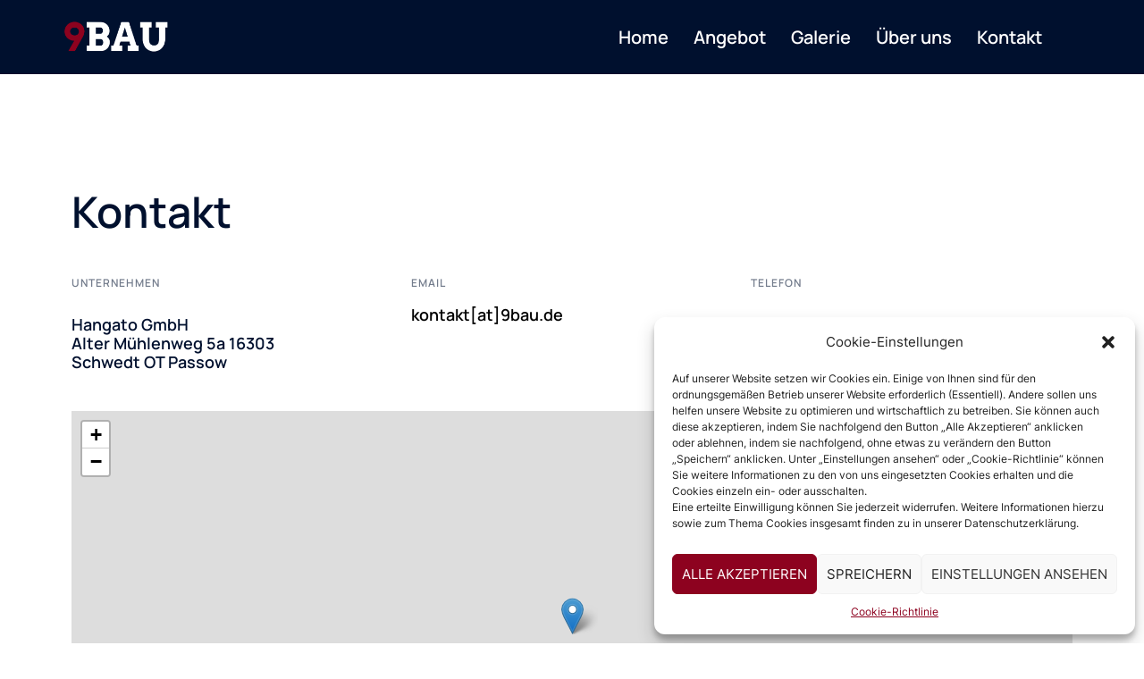

--- FILE ---
content_type: text/css
request_url: https://9bau.de/wp-content/uploads/elementor/css/post-553.css?ver=1675504926
body_size: -29
content:
.elementor-553 .elementor-element.elementor-element-acb4d0b > .elementor-container > .elementor-column > .elementor-widget-wrap{align-content:center;align-items:center;}.elementor-553 .elementor-element.elementor-element-acb4d0b{padding:120px 0px 30px 0px;}.elementor-553 .elementor-element.elementor-element-f60779a .elementor-heading-title{font-size:48px;font-weight:600;}.elementor-553 .elementor-element.elementor-element-77a85cd .elementor-heading-title{color:#737C8C;font-size:12px;text-transform:uppercase;letter-spacing:1px;}.elementor-553 .elementor-element.elementor-element-f51b1ef .elementor-heading-title{color:#737C8C;font-size:12px;text-transform:uppercase;letter-spacing:1px;}.elementor-553 .elementor-element.elementor-element-f53ad6f .elementor-heading-title{color:#000000;}.elementor-553 .elementor-element.elementor-element-e48f864 .elementor-heading-title{color:#737C8C;font-size:12px;text-transform:uppercase;letter-spacing:1px;}.elementor-553 .elementor-element.elementor-element-4aef223{padding:0px 0px 0px 0px;}.elementor-553 .elementor-element.elementor-element-e177fc4 .osm-map-container{width:100%;height:500px;z-index:0;}.elementor-553 .elementor-element.elementor-element-e177fc4 .marker-title .elementor-heading-title{margin:0px 0px 0px 0px;}.elementor-553 .elementor-element.elementor-element-e177fc4 .marker-content .marker-description{padding:0px 0px 5px 0px;}@media(max-width:1024px){.elementor-553 .elementor-element.elementor-element-acb4d0b{padding:60px 0px 60px 0px;}.elementor-553 .elementor-element.elementor-element-f60779a .elementor-heading-title{font-size:36px;}}@media(max-width:767px){.elementor-553 .elementor-element.elementor-element-acb4d0b{padding:60px 0px 10px 0px;}.elementor-553 .elementor-element.elementor-element-f60779a .elementor-heading-title{font-size:24px;}.elementor-553 .elementor-element.elementor-element-f53ad6f > .elementor-widget-container{margin:0px 0px 10px 0px;}}

--- FILE ---
content_type: application/javascript
request_url: https://9bau.de/wp-content/plugins/osm-map-elementor/assets/leaflet/leaflet-mapbox-gl.js?ver=1.1
body_size: 2175
content:
(function (root, factory) {
    if (typeof define === 'function' && define.amd) {
        // AMD
        define(['leaflet', 'mapbox-gl'], factory);
    } else if (typeof exports === 'object') {
        // Node, CommonJS-like
        module.exports = factory(require('leaflet'), require('mapbox-gl'));
    } else {
        // Browser globals (root is window)
        root.returnExports = factory(window.L, window.mapboxgl);
    }
}(this, function (L, mapboxgl) {
    L.MapboxGL = L.Layer.extend({
            options: {
            updateInterval: 32,
            // How much to extend the overlay view (relative to map size)
            // e.g. 0.1 would be 10% of map view in each direction
            padding: 0.1,
            // whether or not to register the mouse and keyboard
            // events on the mapbox overlay
            interactive: false,
            // set the tilepane as the default pane to draw gl tiles
            pane: 'tilePane'
        },

        initialize: function (options) {
            L.setOptions(this, options);

            if (options.accessToken) {
                mapboxgl.accessToken = options.accessToken;
            }

            // setup throttling the update event when panning
            this._throttledUpdate = L.Util.throttle(this._update, this.options.updateInterval, this);
        },

        onAdd: function (map) {
            if (!this._container) {
                this._initContainer();
            }

            var paneName = this.getPaneName();
            map.getPane(paneName).appendChild(this._container);
            
            this._initGL();

            this._offset = this._map.containerPointToLayerPoint([0, 0]);

            // work around https://github.com/mapbox/mapbox-gl-leaflet/issues/47
            if (map.options.zoomAnimation) {
                L.DomEvent.on(map._proxy, L.DomUtil.TRANSITION_END, this._transitionEnd, this);
            }
        },

        onRemove: function (map) {
            if (this._map._proxy && this._map.options.zoomAnimation) {
                L.DomEvent.off(this._map._proxy, L.DomUtil.TRANSITION_END, this._transitionEnd, this);
            }
            var paneName = this.getPaneName();
            map.getPane(paneName).removeChild(this._container);
            
            this._glMap.remove();
            this._glMap = null;
        },

        getEvents: function () {
            return {
                move: this._throttledUpdate, // sensibly throttle updating while panning
                zoomanim: this._animateZoom, // applys the zoom animation to the <canvas>
                zoom: this._pinchZoom, // animate every zoom event for smoother pinch-zooming
                zoomstart: this._zoomStart, // flag starting a zoom to disable panning
                zoomend: this._zoomEnd,
                resize: this._resize
            };
        },

        getMapboxMap: function () {
            return this._glMap;
        },

        getCanvas: function () {
            return this._glMap.getCanvas();
        },

        getSize: function () {
            return this._map.getSize().multiplyBy(1 + this.options.padding * 2);
        },

        getBounds: function () {
            var halfSize = this.getSize().multiplyBy(0.5);
            var center = this._map.latLngToContainerPoint(this._map.getCenter());
            return L.latLngBounds(
                this._map.containerPointToLatLng(center.subtract(halfSize)),
                this._map.containerPointToLatLng(center.add(halfSize))
            );
        },

        getContainer: function () {
            return this._container;
        },
        
        // returns the pane name set in options if it is a valid pane, defaults to tilePane
        getPaneName: function () {
            return this._map.getPane(this.options.pane) ? this.options.pane : 'tilePane'; 
        },
        
        _initContainer: function () {
            var container = this._container = L.DomUtil.create('div', 'leaflet-gl-layer');

            var size = this.getSize();
            var offset = this._map.getSize().multiplyBy(this.options.padding);
            container.style.width  = size.x + 'px';
            container.style.height = size.y + 'px';

            var topLeft = this._map.containerPointToLayerPoint([0, 0]).subtract(offset);

            L.DomUtil.setPosition(container, topLeft);
        },

        _initGL: function () {
            var center = this._map.getCenter();

            var options = L.extend({}, this.options, {
                container: this._container,
                center: [center.lng, center.lat],
                zoom: this._map.getZoom() - 1,
                attributionControl: false
            });

            this._glMap = new mapboxgl.Map(options);

            // allow GL base map to pan beyond min/max latitudes
            this._glMap.transform.latRange = null;

            if (this._glMap._canvas.canvas) {
                // older versions of mapbox-gl surfaced the canvas differently
                this._glMap._actualCanvas = this._glMap._canvas.canvas;
            } else {
                this._glMap._actualCanvas = this._glMap._canvas;
            }

            // treat child <canvas> element like L.ImageOverlay
            var canvas = this._glMap._actualCanvas;
            L.DomUtil.addClass(canvas, 'leaflet-image-layer');
            L.DomUtil.addClass(canvas, 'leaflet-zoom-animated');
            if (this.options.interactive) {
                L.DomUtil.addClass(canvas, 'leaflet-interactive');
            }
            if (this.options.className) {
                L.DomUtil.addClass(canvas, this.options.className);
            }
        },

        _update: function (e) {
            // update the offset so we can correct for it later when we zoom
            this._offset = this._map.containerPointToLayerPoint([0, 0]);

            if (this._zooming) {
                return;
            }

            var size = this.getSize(),
                container = this._container,
                gl = this._glMap,
                offset = this._map.getSize().multiplyBy(this.options.padding),
                topLeft = this._map.containerPointToLayerPoint([0, 0]).subtract(offset);

            L.DomUtil.setPosition(container, topLeft);

            var center = this._map.getCenter();

            // gl.setView([center.lat, center.lng], this._map.getZoom() - 1, 0);
            // calling setView directly causes sync issues because it uses requestAnimFrame

            var tr = gl.transform;
            tr.center = mapboxgl.LngLat.convert([center.lng, center.lat]);
            tr.zoom = this._map.getZoom() - 1;

            if (gl.transform.width !== size.x || gl.transform.height !== size.y) {
                container.style.width  = size.x + 'px';
                container.style.height = size.y + 'px';
                if (gl._resize !== null && gl._resize !== undefined){
                    gl._resize();
                } else {
                    gl.resize();
                }
            } else {
                // older versions of mapbox-gl surfaced update publicly
                if (gl._update !== null && gl._update !== undefined){
                    gl._update();
                } else {
                    gl.update();
                }
            }
        },

        // update the map constantly during a pinch zoom
        _pinchZoom: function (e) {
            this._glMap.jumpTo({
                zoom: this._map.getZoom() - 1,
                center: this._map.getCenter()
            });
        },

        // borrowed from L.ImageOverlay
        // https://github.com/Leaflet/Leaflet/blob/master/src/layer/ImageOverlay.js#L139-L144
        _animateZoom: function (e) {
            var scale = this._map.getZoomScale(e.zoom);
            var padding = this._map.getSize().multiplyBy(this.options.padding * scale);
            var viewHalf = this.getSize()._divideBy(2);
            // corrections for padding (scaled), adapted from
            // https://github.com/Leaflet/Leaflet/blob/master/src/map/Map.js#L1490-L1508
            var topLeft = this._map.project(e.center, e.zoom)
                ._subtract(viewHalf)
                ._add(this._map._getMapPanePos()
                .add(padding))._round();
            var offset = this._map.project(this._map.getBounds().getNorthWest(), e.zoom)
                ._subtract(topLeft);

            L.DomUtil.setTransform(
                this._glMap._actualCanvas,
                offset.subtract(this._offset),
                scale
            );
        },

        _zoomStart: function (e) {
            this._zooming = true;
        },

        _zoomEnd: function () {
            var scale = this._map.getZoomScale(this._map.getZoom()),
                offset = this._map._latLngToNewLayerPoint(
                    this._map.getBounds().getNorthWest(),
                    this._map.getZoom(),
                    this._map.getCenter()
                );

            L.DomUtil.setTransform(
                this._glMap._actualCanvas,
                offset.subtract(this._offset),
                scale
            );

            this._zooming = false;

            this._update();
        },

        _transitionEnd: function (e) {
            L.Util.requestAnimFrame(function () {
                var zoom = this._map.getZoom();
                var center = this._map.getCenter();
                var offset = this._map.latLngToContainerPoint(
                    this._map.getBounds().getNorthWest()
                );

                // reset the scale and offset
                L.DomUtil.setTransform(this._glMap._actualCanvas, offset, 1);

                // enable panning once the gl map is ready again
                this._glMap.once('moveend', L.Util.bind(function () {
                    this._zoomEnd();
                }, this));

                // update the map position
                this._glMap.jumpTo({
                    center: center,
                    zoom: zoom - 1
                });
            }, this);
        },

        _resize: function (e) {
            this._transitionEnd(e);
        }
    });

    L.mapboxGL = function (options) {
        return new L.MapboxGL(options);
    };

}));

